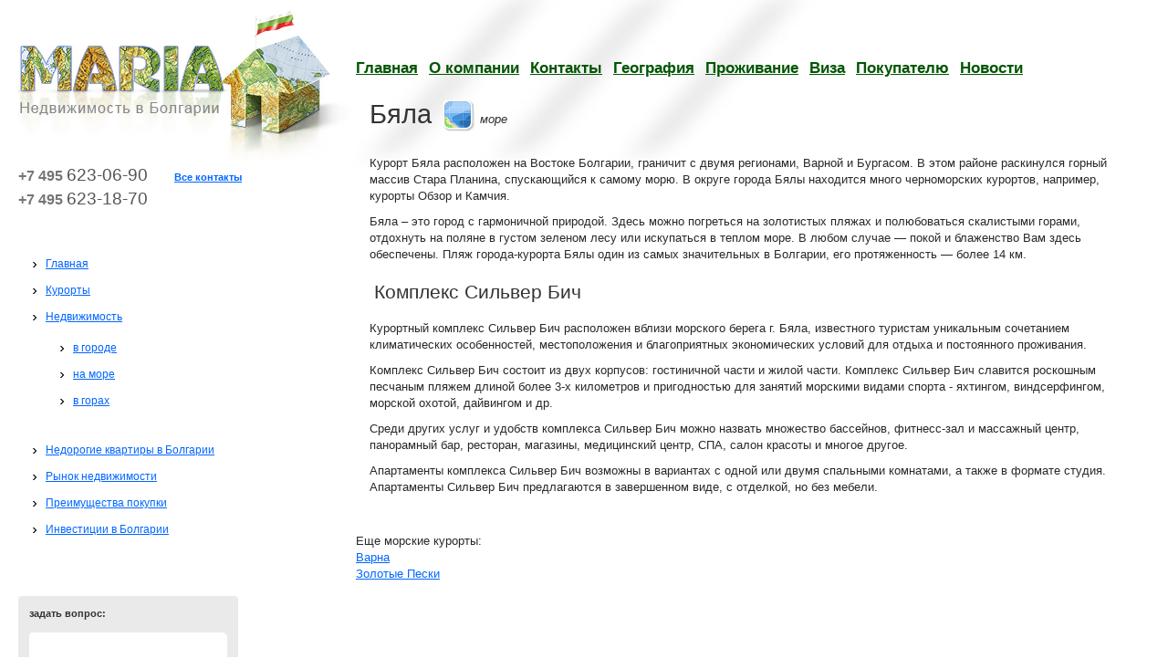

--- FILE ---
content_type: text/html; charset=windows-1251
request_url: http://www.maria-bg.ru/silver_bich.php
body_size: 4366
content:
<!DOCTYPE HTML PUBLIC "-//W3C//DTD HTML 4.01 Transitional//EN" "http://www.w3.org/TR/xhtml1/DTD/xhtml1-transitional.dtd">
<html xmlns="http://www.w3.org/1999/xhtml">
<head>
	<title>Сильвер бич</title>
	<meta name="keywords" content="сильвер бич" />
	<meta name="description" content="ВЫГОДНЫЕ ЦЕНЫ на отдых в курортном комплексе Сильвер бич от агентства «Мария». Комплекс Сильвер бич содержит множество бассейнов, фитнесс-зал и массажный центр, панорамный бар, ресторан, магазины, медицинский центр, СПА, салон красоты и многое другое. " />
	<meta http-equiv="content-type" content="text/html; charset=windows-1251">
	<META HTTP-EQUIV="imagetoolbar" CONTENT="no">
	<LINK REL="stylesheet" TYPE="text/css" HREF="main.css">
	<script src="ini.js" type="text/javascript"></script>
	<script src="big.js?ver=2.0" type="text/javascript"></script>
	<link rel="stylesheet" href="big.css?ver=2.0" type="text/css" media="screen" />
<script type="text/javascript">
        var _gaq = _gaq || [];
        _gaq.push(['_setAccount', 'UA-24408243-1']);
        _gaq.push(['_trackPageview']);
        (function() {
        var ga = document.createElement('script'); ga.type = 'text/javascript'; ga.async = true;
        ga.src = ('https:' == document.location.protocol ? 'https://ssl' : 'http://www') + '.google-      
        analytics.com/ga.js';
        var s = document.getElementsByTagName('script')[0]; s.parentNode.insertBefore(ga, s);
        })();
        </script>
		</head>


<body class="bg">


<TABLE WIDTH="100%" BORDER="0" CELLSPACING="0" CELLPADDING="0">
<TR VALIGN="TOP"><TD class="left">

<div class="logo" onClick="location.href='/';" style="cursor:hand;"><div>
<!-- <a href="/o_kompanii.php">о компании</a><span style="padding-left:46px;"><a href="/kontakty.php">контактная информация</a>--></span></div></div> 
<div style="margin-top:5px;line-height:18pt;font-weight:bold;color:#757575;font-size:12pt;">
+7 495 <span style="font-size:14pt;color:#555;font-weight:normal;">623-06-90</span> <span style="padding-left:25px;"><a href="/kontakty.php" style="font-size:8pt;">Все контакты</a></span><br>
+7 495 <span style="font-size:14pt;color:#555;font-weight:normal;">623-18-70</span><br>
</div>
<br><br>
<ul>
<li><a href="/">Главная</a></li>
<li><a href="/kurorty.php">Курорты</a></li>
<li><a href="/apartamenty-v-bolgarii.php">Недвижимость</a>
	<ul>
		<li><a href="/nedvizhimost_v_gorode.php">в городе</a></li>
		<li><a href="/nedvizhimost_na_more.php">на море</a></li>
		<li><a href="/nedvizhimost_v_gorah.php">в горах</a></li>
	</ul>
</li>
<li><a href="http://nedorogie-kvartiry-v-bolgarii.maria-bg.ru/">Недорогие квартиры в Болгарии</a></li>
<li><a href="/rynok_nedvizhimosti.php">Рынок недвижимости</a></li>
<li><a href="/preimuwestva_pokupki.php">Преимущества покупки</a></li>
<li><a href="/investicii_v_bolgarii.php">Инвестиции в Болгарии</a></li>
</ul><br><br>

<form action="/?sendemail" method="POST">
<div class="faq_0">
	<b>задать вопрос:</b>
</div>
<div class="faq_1" id=areafaq>
	<textarea style="font-size:8pt;" name="sendtext"></textarea>
</div>
<div class="faq_2" id=fmail>
	<div class="faq_mail">
		<input type="text" class="mail" name="email" value="Ваш E-mail" onfocus="if(this.value=='Ваш E-mail') this.value='';document.getElementById('kcaptcha').style.display='block';" onblur="if(this.value=='') this.value='Ваш E-mail';">
		<input type="image" src="i/faq_s.gif" style="margin-left:10px;" align="absmiddle" >
	</div>
</div>
<div class="faq_3">&nbsp;</div>
</form>


<br><br>



</TD><TD class="area">
<div class="top_menu">
	<a href="/">Главная</a>
	<a href="/o_kompanii.php">О компании</a>
	<a href="/kontakty.php">Контакты</a>
	<a href="/geografia.php">География</a>
	<a href="/prozhivanie.php">Проживание</a>
	<a href="/visa.php">Виза</a>
	<a href="/pokupatel.php">Покупателю</a> 
	<a href="/news.php">Новости</a> 
</div><!--div class="menus"><b>&nbsp; о Болгарии &nbsp;</b><a href="/apartamenty-v-bolgarii.php">&nbsp; недвижимость: &nbsp;</a><a href="/nedvizhimost_v_gorode.php">&nbsp; в городе &nbsp;</a><a href="/nedvizhimost_na_more.php">&nbsp; на море &nbsp;</a><a href="/nedvizhimost_v_gorah.php">&nbsp; в горах &nbsp;</a></div>
<div class="smenu"><a href="/">&nbsp; Болгария &nbsp;</a><a href="/geografia.php">&nbsp; география &nbsp;</a><a href="/prozhivanie.php">&nbsp; проживание &nbsp;</a><b>&nbsp; курорты &nbsp;</b><a href="/visa.php">&nbsp; виза &nbsp;</a></div-->



<h1>Бяла <img src="i/i-sea.gif" align="absmiddle" hspace="5" width="35" height="35" border="0"><i>море</i></h1>
<p>Курорт Бяла расположен на Востоке Болгарии, граничит с двумя регионами, Варной и Бургасом. В этом районе раскинулся горный массив Стара Планина, спускающийся к самому морю. В округе города Бялы находится много черноморских курортов, например, курорты Обзор и Камчия. </p>
<p>Бяла – это город с гармоничной природой. Здесь можно погреться на золотистых пляжах и полюбоваться скалистыми горами, отдохнуть на поляне в густом зеленом лесу или искупаться в теплом море. В любом случае — покой и блаженство Вам здесь обеспечены. Пляж города-курорта Бялы один из самых значительных в Болгарии, его протяженность — более 14 км.</p>
<h2 style="padding-left:20px;"> Комплекс Сильвер Бич </h2>
<p>Курортный комплекс Сильвер Бич расположен вблизи морского берега г. Бяла, известного туристам уникальным сочетанием климатических особенностей, местоположения и благоприятных экономических условий для отдыха и постоянного проживания. </p>
<p>Комплекс Сильвер Бич состоит из двух корпусов: гостиничной части и жилой части. Комплекс Сильвер Бич славится роскошным песчаным пляжем длиной более 3-х километров и пригодностью для занятий морскими видами спорта - яхтингом, виндсерфингом, морской охотой, дайвингом и др.</p>
<p>Среди других услуг и удобств комплекса Сильвер Бич можно назвать множество бассейнов, фитнесс-зал и массажный центр, панорамный бар, ресторан, магазины, медицинский центр, СПА, салон красоты и многое другое. </p>
<p>Апартаменты комплекса Сильвер Бич возможны в вариантах с одной или двумя спальными комнатами, а также в формате студия. Апартаменты Сильвер Бич предлагаются в завершенном виде, с отделкой, но без мебели.</p>
	
<br><br>
<!--
<center>
<table width="85%">
<tr valign="top">
	<td width="50%"><h2>Морские курорты:</h2>
<ul>
<li><a href="/albena.php">Албена</a>
<li><a href="/marinacape.php">Ахелой</a>
<li><a href="/balchik.php">Балчик</a>
<li><a href="/burgas.php">Бургас</a>
<li><a href="/silver_bich.php">Бяла</a>
<li><a href="/barna.php">Варна</a>
<li><a href="/zolotye_peski.php">Золотые Пески</a>
<li><a href="/kavarna.php">Каварна</a>
<li><a href="/kiten.php">Китен</a>
<li><a href="/kosharica.php">Кошарица</a>
<li><a href="/kranevo.php">Kранево</a>
<li><a href="/oazis_rezort_i_spa.php">Лозенец</a>
<li><a href="/nesebr.php">Несебр</a>
<li><a href="/obsor.php">Обзор</a>
<li><a href="/pomorie.php">Поморие</a>
<li><a href="/primorsko.php">Приморско</a>
<li><a href="/ravda.php">Равда</a>
<li><a href="/sandanski.php">Сандански</a>
<li><a href="/sarafovo.php">Сарафово</a>
<li><a href="/svetivlas.php">Свети Влас</a>
<li><a href="/santamarina.php">Созополь</a>
<li><a href="/solnechnyj_bereg.php">Солнечный Берег</a>
<li><a href="/kosta_del_kroko.php">Царево</a>
<li><a href="/svjatoj_nikola.php">Черноморец</a>
</ul>
	</td><td width="50%"><h2>Горные курорты:</h2>
<ul>
<li><a href="/pirin_golf.php">Банско</a>
<li><a href="/borovec.php">Боровец</a>
<li><a href="/vitosha.php">Витоша</a>
<li><a href="/velingrad.php">Велинград</a>
<li><a href="/pamporovo.php">Пампорово</a>
<li><a href="/sofia.php">София</a>
</ul>
	</td>
</tr>
</table>
</center>
-->

Еще морские курорты:<br><a href="/barna.php">Варна</a><br><a href="/zolotye_peski.php">Золотые Пески</a><Br>
<br>
<br>

</TD>
</TR>
</TABLE>



<hr width="100%" color="#c2c2c2" size="1">
<div class="bottom1"><img src="i/logo-bottom.jpg" width="300" height="125" border="0"></div>
<div class="bottom2">
						    <div class="copyright">
							<span>&copy; 1993 — 2026, агентство «Мария», <i>ООО «Мария о»</i></span>,
							<div>
							копирование любой информации с сайта только с письменного разрешения компании<br>
							г. Москва, м. Китай-город, ул. Забелина, 1, Тел./Факс: +7 (495) 623-06-90, 623-18-70<br><br>
							
<!--NOINDEX-->
<!--LiveInternet counter-->
<script type="text/javascript"><!--
document.write("<a rel='nofollow' href='http://www.liveinternet.ru/click' "+
"target=_blank rel=nofollow><img src='//counter.yadro.ru/hit?t44.1;r"+
escape(document.referrer)+((typeof(screen)=="undefined")?"":
";s"+screen.width+"*"+screen.height+"*"+(screen.colorDepth?
screen.colorDepth:screen.pixelDepth))+";u"+escape(document.URL)+
";"+Math.random()+
"' alt='' title='LiveInternet' "+
"border='0' width='31' height='31'><\/a>")
//--></script>
<!--/LiveInternet-->
<!--/NOINDEX-->
<a href="mailto:info@maria-bg.ru">info@maria-bg.ru</a> &nbsp; | &nbsp; <a href="/kontakty.php">контактная информация</a><br>
							</div>
							</div>
</div>
<div class="bottom3">
<div class="shireshag"><noindex><a href="http://www.shireshag.ru/"><img src="i/shireshag.gif" alt="Шире Шаг" width="26" height="17" border="0"><br><i>ШИРЕ ШАГ</i><br>дизайн 2009</a></noindex></div>
</div>


<!-- Yandex.Metrika counter -->
<script src="//mc.yandex.ru/metrika/watch.js" type="text/javascript"></script>
<div style="display:none;"><script type="text/javascript">
try { var yaCounter1186469 = new Ya.Metrika({id:1186469, enableAll: true, webvisor:true});}
catch(e) { }
</script></div>
<noscript><div><img src="//mc.yandex.ru/watch/1186469" style="position:absolute; left:-9999px;" alt="" /></div></noscript>
<!-- /Yandex.Metrika counter -->
</body>
</html>


--- FILE ---
content_type: text/css
request_url: http://www.maria-bg.ru/main.css
body_size: 12084
content:
html { 
  padding:0px;
  margin:0px;
}
 
body {
	color:#292929;
	font-size:10pt;
	line-height:14pt;
	font-family:Arial;
	padding:0px 20px;
	margin:0px;}

table {
	color:#292929;
	font-size:10pt;
	line-height:14pt;
	font-family:Arial;
	padding:0px;
	margin:0px;}

.real {margin:0 15px;padding:25px 0;}

.pic300 {float:right;width:350px;text-align:center;}
.pic300 img {border:10px solid silver;}

.bg {background:url(i/flag.jpg) no-repeat left top;}
.bg1 {background:url(i/bg-1.jpg) no-repeat right top;}
.bg2 {background:url(i/bg-2.jpg) no-repeat right top;}
.bg3 {background:url(i/bg-3.jpg) no-repeat right top;}
.bg4 {background:url(i/bg-4.jpg) no-repeat right top;}
.bg5 {background:url(i/bg-5.jpg) no-repeat right top;}
.bg6 {background:url(i/bg-6.jpg) no-repeat right top;}
.bg7 {background:url(i/bg-7.jpg) no-repeat right top;}
.bg8 {background:url(i/bg-8.jpg) no-repeat right top;}
.bg9 {background:url(i/bg-9.jpg) no-repeat right top;}

.arrow0 {background:none;height:32px;}
.arrow1 {background:url(i/arrow1.gif) no-repeat 15px top;height:32px;}
.arrow2 {background:url(i/arrow2.gif) no-repeat 45px top;height:32px;}
.arrow3 {background:url(i/arrow3.gif) no-repeat 70px top;height:32px;}
.arrow4 {background:url(i/arrow4.gif) no-repeat 85px top;height:32px;}
.arrow5 {background:url(i/arrow5.gif) no-repeat 95px top;height:32px;}
.arrow6 {background:url(i/arrow6.gif) no-repeat 85px top;height:32px;}
.arrow7 {background:url(i/arrow7.gif) no-repeat 150px top;height:32px;}

a:link, a:visited {
	color:#0066ff;
	text-decoration: underline;}
a:active, a:hover{
	color:#d30001;
	text-decoration: underline;}

p {
  padding:5px 15px;
  margin:0px
}

.p {
  padding:5px 15px;
  margin:0px
}


h3 {
text-align: left;
font-size:11pt;
font-weight:normal;
color: #333333;
padding:5px 15px;
margin:15px 0 0 0;
}	
 
h1 {
text-align: left;
font-size:22pt;
font-weight:normal;
color: #333333;
padding:5px 15px;
margin:5px 0 15px 0;
line-height:20pt;
}

h1 i {
	font-size:10pt;}
 
h2 {
text-align: left;
font-size:16pt;
font-weight:normal;
color: #333333;
}	
h2 i {
	font-size:10pt;}


h4 {
text-align: left;
font-size:11pt;
font-weight:bold;
color: #333333;
padding:5px;
margin-top:15px;
background-color:#ebebeb;
}	

h4 i {
font-weight:normal;
}

h5 {
text-align: left;
font-size:11pt;
font-weight:bold;
color: #333333;
padding:5px 15px;
margin:5px 0 15px 0;
line-height:14pt;}

h5 i {font-size:10pt;font-weight:normal;}
h5 div {margin:5px 0 0 15px;font-size:10pt;font-weight:normal;}
h5 div a:link, h5 div a:visited {
	color:#333333;
	text-decoration: none;}
h5 div a:active, h5 div a:hover{
	color:#0066ff;
	text-decoration: underline;}


pre { 
color: #564b47;
font-size: 11px;
background-color:transparent;
font-family: Courier, Monaco, Monospace;
}

ul { text-align: left; color:#333333; list-style:none; margin:5px 0 25px 15px; padding:0px;line-height:18pt;}
ul li { padding:5px 0 0 15px; list-style:none;background:url('i/li_.gif') no-repeat 1px 15px;text-indent:0px;}

ol {margin-top:5px;}

.left {
  font-size:9pt;
  width: 370px;
  padding:0px;
  margin:0px;
}
.area {
  margin-left: 320px;
}

.addleft {text-align:right;width:225px;line-height:12pt;}
.addleft div {line-height:16pt;}
.addleft i {color:#555;font-size:8pt;font-style:normal;}
.addleft h2 {font-size:11pt;font-weight:bold;text-align:right;margin:5px 0 5px 0;}

.sr {text-align:right;margin:35px 15px;}

#left {
  position: absolute;
  font-size:9pt;
  width: 320px;
  left: 20px;
  padding:0px;
  margin:0px;
}
#area {
  margin-left: 320px;
  min-height:700px;
  overflow: auto;
}

#left_ {
  float: left;
  width: 30%px;
  padding:0px;
  margin:0px;
  font-size:9pt;
  overflow: auto;
}

#area_ {
  float: left;
  width:70%;
  overflow: auto;
} 


.logo {width:370px; height:165px;background:url(i/logo-bulgaria.jpg) no-repeat left top;margin-top:10px;}
.logo div {padding-top:145px;}

.logo_ {width:289px; height:92px;background:url(i/logo_.gif) no-repeat left top;}
.logo_ div {padding:50px 0 0 3px;font-size:9pt;}

.menu {
	margin-top:65px;
	font-size:14pt;
	text-align:left;}
.menu b {
	padding:0 15 5 15;
	font-weight:normal;
	background:url(i/li.gif) no-repeat left top;}
.menu a:link, .menu a:visited {color:#d30001;padding:0 15 5 15;}
.menu a:active, .menu a:hover {color:#428a3e;}

.menus {
	/*margin-top:65px;*/
	font-size:16pt;
	text-align:left;}
.menus b {
	padding:2 10 3 10;
	color:white;
	font-weight:normal;
	background-color:#428a3e;}
.menus .b {
	padding:2 10 3 10;
	color:#333;
	font-weight:normal;
	background-color:#ebebeb;}
.menus a:link, .menus a:visited {color:#428a3e;padding:2 10 3 10;}
.menus a:active, .menus a:hover {color:#333;}


.smenu {margin:25px 0 25px 0;font-size:14pt;text-align:left;}
.smenu b {padding:2 15 3 15;color:white;font-weight:normal;background-color:#d30001;}
.smenu .b {padding:2 15 3 15;color:#333;font-weight:normal;background-color:#ebebeb;}
.smenu a:link, .smenu a:visited {color:#d30001;padding:2 15 3 15;}
.smenu a:active, .smenu a:hover{color:#333;}

.rmenu {margin:15px 25px 0 0;font-size:11pt;text-align:left;float:right;}
.rmenu b {padding:2 10 3 10;font-weight:normal;background-color:#ebebeb;}
.rmenu sub {font-size:9pt;margin-left:5px;color:#757575;text-decoration:none;}
.rmenu a:link, .rmenu a:visited {color:#0066ff;padding:2 10 3 10;}
.rmenu a:active, .rmenu a:hover{color:#d30001;}

.listnumbers {margin:50px;font-size:11pt;text-align:left;font-weight:bold;}
.listnumbers b {padding:2 10 3 10;font-weight:bold;background-color:#ebebeb;}
.listnumbers a:link, .listnumbers a:visited {color:#0066ff;padding:2 10 3 10;}
.listnumbers a:active, .listnumbers a:hover{color:#d30001;}

.par {width:150px;float:left;clear:both;}
.mes {margin-bottom:15px;}
.mes_ {margin-bottom:8px;}
.passport td {font-size:9pt;line-height:9pt;padding:5px;}
.rate {margin:0 0 15px 150px;}
.rate td {font-size:9pt;line-height:14pt;padding:2px 5px;}

.where {font-size:8pt;text-align:center;line-height:10pt;}

.langmenu {
	margin-top:5px;
	height:25px;
	font-size:9pt;
	text-align:left;}
.langmenu span {
	padding-left:140px;}
.langmenu b {
	padding:0 3 2 3;
	font-weight:normal;
	color:white;
	background-color:#a7a7a7;}
.langmenu a:link, .langmenu a:visited {
	padding:0 5 2 2;
	background:none;
	color:#0066ff;
	text-decoration: underline;}
.langmenu a:active, .langmenu a:hover{
	color:#d30001;
	text-decoration: underline;}

.keep {background:url(i/add.gif) no-repeat right top;width:110px;height:50px;padding-right:45px;
		text-align:left;font-size:8pt;float:right;line-height:12px;}

.del {text-align:right;font-size:8pt;float:left;font-weight:normal;}
.del a:link, .del a:visited {color:#d30001;text-decoration:none;}
.del a:active, .del a:hover{color:#ff0000;text-decoration:underline;}


.faq_0 div b {padding:2 5 3 5;font-weight:normal;background-color:#fff;}
.faq_0 div a:link, .faq_0 div a:visited {color:#0066ff;padding:2 5 3 5;}
.faq_0 div a:active, .faq_0 div a:hover{color:#d30001;}
.faq_0 {padding:10px 0 0 12px;width:241px;background:url('i/faq-0.gif') no-repeat left top;font-size:8pt;}
.faq_1 {padding:15px 0 0 18px;width:241px;background:url('i/faq-1.gif') no-repeat left top;font-size:8pt;}
.faq_2 {padding:12px 0 0 12px;width:241px;background:url('i/faq-2.gif') no-repeat left top;font-size:8pt;}
.faq_3 {width:241px;height:10px;background:url('i/faq-3.gif') no-repeat left top;}
.faq_mail {width:241px;height:21px;background:url('i/faq-mail.gif') no-repeat left top;}
.icq {font-size:8pt;margin-left:15px;}

.flag_ {float:left;width:22%;font-size:9pt;}
.flag {float:left;width:13%;text-align:center;font-size:9pt;}

.bottom1 {float:left;width:320px;font-size:9pt;}
.bottom2 {float:left;width:55%;font-size:9pt;}
.bottom3 {float:left;width:10%;font-size:9pt;text-align:right;}

.copyright {font-size:8pt;}
.copyright span {font-size:9pt;}
.copyright div {margin-left:15px;}

.shireshag {width:100px;text-align:center;font-size:7pt;line-height:10pt;margin-top:45px;}
.shireshag i {font-weight:bold;font-size:8pt;}
.shireshag a:link, .shireshag a:visited {color:#303030;text-decoration:none;}
.shireshag a:active, .shireshag a:hover{color:#ff0000;}


.left form {padding:0;margin:0;font-family:Arial;font-size:8pt;color:#333333;}
.left textarea {width:207px;height:100px;border:none;overflow:hidden;font-family:Arial;font-size:9pt;color:#333333;}
.left .mail {width:175px;border:none;margin-left:3px;font-size:8pt;font-family:Arial;color:#333333;}
.left .search {width:175px;margin-left:3px;font-size:9pt;font-family:Arial;color:#333333;}
.left .pic {text-align:left;margin:0 0 35px 0;line-height:10pt;}
.left .pic div {text-align:right;font-size:8pt;}

.area .pic {margin:15px;font-size:9pt;}
.area .pic img {border:10px solid #ebebeb;}


.realty tr {height:50px;}
.realty .name {font-size:12pt;font-weight:bold;}
.realty .name i {font-size:10pt;font-weight:normal;}
.realty td {text-align:left;}
.realty th {height:50px;padding-top:10px;text-align:left;background-color:#ebebeb;}
.realty th sub {font-size:12pt;color:#d30001;}


.minidata {width:229px;height:229px;background:url('i/mini-calendar_.png') no-repeat left top;text-align:center;}
.minidata div {height:65px;text-align:center;padding-top:10px;color:#ffd62e;font-size:9pt;}
.minidata td {font-size:8pt;width:29px;text-align:center;color:#979797;}
.minidata th {font-size:8pt;width:29px;text-align:center;background-color:#ffd62e;color:#0066ff;}
.minidata table {margin:5px 0 5px 0;}
.minidata th a:link, .minidata th a:visited, .minidata th a:active, .minidata th a:hover {color:#4b4b4b;text-decoration: none;}
.minidata td a:link, .minidata td a:visited {color:#ffd62e;text-decoration: none;}
.minidata td a:active, .minidata td a:hover {color:white;text-decoration: none;}
.minidata a:link, .minidata a:visited {font-size:8pt;color:#ffd62e;text-decoration: none;}
.minidata a:active, .minidata a:hover {font-size:8pt;color:white;text-decoration: none;}


	.Box	{
	margin: 0 200px 0 0;
	background-color:#ebebeb;
	}

	.Box .TopLeft	{
		background:url(i/box1.gif) 0 0 no-repeat;
		background-color:#ebebeb;
		margin-bottom:5px;
	}
	.Box .TopRight	{
		background:url(i/box2.gif) 100% 0 no-repeat;
		min-height:50px;
		position:relative;
		padding:15px 25px;
	}
	* html .Box .TopRight	{
		height:50px;
	}
	.Box .BottRight	{
		position:absolute;
		background:url(i/box3.gif) #ebebeb;
		width:5px;
		height:5px;
		right:0px;
		bottom:0;
	}
	* html .Box .BottRight	{
		right:0px;
		bottom:0;
	}
	.Box .BottLeft	{
		position:absolute;
		background:url(i/box4.gif) #ebebeb;
		width:5px;
		height:5px;
		left:0px;
		bottom:0;
	}
	* html .Box .BottLeft	{
		bottom:0;
	}


.f1 {background:url('i/folder1.gif') no-repeat left top;height:39px;float:left;}
.f1 div {padding:8px 20px;font-size:14pt;}
.f2 {background:url('i/folder2.gif') no-repeat right top;width:3px;height:39px;float:left;}
.f3 {padding:8px 20px;font-size:14pt;float:left;}

.f1_ {background:url('i/folder1.gif') no-repeat left top;height:39px;float:left;}
.f1_ div {padding:8px 15px;font-size:10pt;font-weight:bold;}
.f2_ {background:url('i/folder2.gif') no-repeat right top;width:3px;height:39px;float:left;}
.f3_ {padding:8px 15px;font-size:10pt;font-weight:bold;float:left;}

	.BoxBottom	{
	clear:both;
	margin: 0 50px 0 0;
		padding:15px 25px 25px 25px;
	background-color:#ebebeb;
	}

	.BoxBottom .BottRight	{
		position:absolute;
		background:url(i/box3.gif) #ebebeb;
		width:5px;
		height:5px;
		right:0px;
		bottom:0;
	}
	* html .BoxBottom .BottRight	{
		right:0px;
		bottom:0;
	}
	.BoxBottom .BottLeft	{
		position:absolute;
		background:url(i/box4.gif) #ebebeb;
		width:5px;
		height:5px;
		left:0px;
		bottom:0;
	}
	* html .BoxBottom .BottLeft	{
		bottom:0;
	}


.place h1 {
text-align: left;
font-size:22pt;
font-weight:normal;
color: #333333;
padding:0 15px;
margin:10px 0 0 0;
line-height:16pt;
}
.place h1 i {
	font-size:11pt;}
 
.place h2 {
text-align: left;
font-size:11pt;
padding:0 15px;
margin:0 0 25px 0;
font-weight:normal;
font-style:italic;
color: #333333;}

.top_menu {
	margin-top: 65px;
	margin-bottom: 20px;	
}

.top_menu a {
	color: #005500;
	font-size: 13pt;
	font-weight: bold;
	padding-right: 8px;
}

--- FILE ---
content_type: text/css
request_url: http://www.maria-bg.ru/big.css?ver=2.0
body_size: 2274
content:
/* Shutter */
div#shNavBar a {
color: #ccc; /* colour for the text buttons */
text-decoration: none;
padding: 0 3px;
cursor: pointer;
}
div#shNavBar a img {
opacity: 0.6;
filter: alpha(opacity=60);
}
div#shNavBar a:hover {
color: #fff; /* highlight colour for the text buttons */
}
div#shNavBar a:hover img {
opacity: 1;
filter: alpha(opacity=100);
}
#shDisplay div#shTitle {
font: normal 12px/17px 'Lucida Grande', Verdana, sans-serif; /* caption font */
color: #ffffff; /* caption colour */
text-align: center;
margin: 0 auto;
}
div#shNavBar {
display: block;
font: normal 13px/22px 'Lucida Grande', Verdana, sans-serif; /* font for text buttons and image numbers */
color: #999; /* colour for the image numbers */
background-color: #454545; /* colour for the menu background */
border-top: 1px solid #525252; /* colour for the menu top border */
position: fixed;
left: 0;
bottom: 0;
width: 100%;
padding: 3px 0 5px;
text-align: center;
cursor: default;
z-index: 1011;
}
body {
height: 100%;
}
#shShutter *, #shDisplay * {
padding: 0;
margin: 0;
}
div#shShutter, div#shDisplay {
top: 0;
left: 0;
width: 100%;
position: absolute;
}
div#shShutter {
height: 100%;
z-index: 1000;
background-color: #000000;
opacity: 0.8;
filter:alpha(opacity=70);
}
div#shDisplay {
display: block;
background-color: transparent;
z-index: 1002;
}
div#shDisplay img#shTopImg {
margin: 0 auto;
border: 1px solid #555;
background: transparent;
display: block;
max-width: none;
max-height: none;
float: none;
}
div#shDisplay div#shWrap {
visibility: hidden;
}
div#shWaitBar {
position: absolute;
width: 100px;
left: 50%;
margin-left: -50px;
margin-top: 120px;
}
#shWaitBar img {
border: 0;
float: none;
}
#fullSize {
visibility: hidden;
}
#shNavBar img {
border: 0;
vertical-align: text-top;
margin: 0;
padding: 0;
float: none;
background:none;
}
* html div#shNavBar {
display: block;
position: absolute;
_top: expression(eval(document.compatMode && document.compatMode=='CSS1Compat') ? document.documentElement.scrollTop+document.documentElement.clientHeight-this.clientHeight : document.body.scrollTop+document.body.clientHeight-this.clientHeight);
_left: expression(eval(document.compatMode&&document.compatMode=='CSS1Compat') ? document.documentElement.scrollLeft : document.body.scrollLeft);
}

--- FILE ---
content_type: application/javascript
request_url: http://www.maria-bg.ru/ini.js
body_size: 258
content:
//<![CDATA[
shImgDir = 'i/icons/';
shImageCount = true;
shTextBtns = false;
shL10n = ['Назад','Вперед','Закрыть','Полный размер','Подстроить под размер экрана','Изображение','из','Загрузка...'];
shutterOnload = function(){shutterReloaded.Init('sh');};
//]]>
